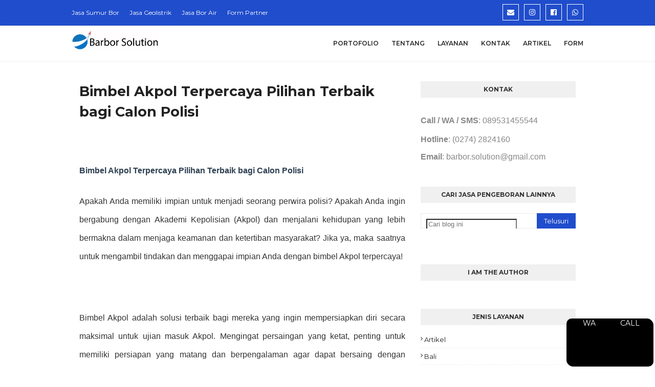

--- FILE ---
content_type: text/html; charset=utf-8
request_url: https://www.google.com/recaptcha/api2/aframe
body_size: 264
content:
<!DOCTYPE HTML><html><head><meta http-equiv="content-type" content="text/html; charset=UTF-8"></head><body><script nonce="icAcrSre-T2_VRyyss16qA">/** Anti-fraud and anti-abuse applications only. See google.com/recaptcha */ try{var clients={'sodar':'https://pagead2.googlesyndication.com/pagead/sodar?'};window.addEventListener("message",function(a){try{if(a.source===window.parent){var b=JSON.parse(a.data);var c=clients[b['id']];if(c){var d=document.createElement('img');d.src=c+b['params']+'&rc='+(localStorage.getItem("rc::a")?sessionStorage.getItem("rc::b"):"");window.document.body.appendChild(d);sessionStorage.setItem("rc::e",parseInt(sessionStorage.getItem("rc::e")||0)+1);localStorage.setItem("rc::h",'1766302022480');}}}catch(b){}});window.parent.postMessage("_grecaptcha_ready", "*");}catch(b){}</script></body></html>

--- FILE ---
content_type: text/javascript; charset=UTF-8
request_url: https://www.jasapengeborantanah.web.id/feeds/posts/default?max-results=3&start-index=3&alt=json-in-script&callback=jQuery112406418885974336959_1766302021138&_=1766302021139
body_size: 6929
content:
// API callback
jQuery112406418885974336959_1766302021138({"version":"1.0","encoding":"UTF-8","feed":{"xmlns":"http://www.w3.org/2005/Atom","xmlns$openSearch":"http://a9.com/-/spec/opensearchrss/1.0/","xmlns$blogger":"http://schemas.google.com/blogger/2008","xmlns$georss":"http://www.georss.org/georss","xmlns$gd":"http://schemas.google.com/g/2005","xmlns$thr":"http://purl.org/syndication/thread/1.0","id":{"$t":"tag:blogger.com,1999:blog-4039462374682299910"},"updated":{"$t":"2024-12-19T10:21:28.321+07:00"},"category":[{"term":"Jawa Tengah"},{"term":"Jawa Timur"},{"term":"Jawa Barat"},{"term":"Jual Rumah"},{"term":"Layanan"},{"term":"Jakarta"},{"term":"Bali"},{"term":"Banten"},{"term":"Yogyakarta"},{"term":"Kalimantan Timur"},{"term":"Papua"},{"term":"Kalimantan Barat"},{"term":"Kalimantan Selatan"},{"term":"Kalimantan Tengah"},{"term":"Kalimantan Utara"},{"term":"Nusa Tenggara Barat"},{"term":"Nusa Tenggara Timur"},{"term":"Sulawesi Selatan"},{"term":"Sulawesi Tenggara"},{"term":"Sulawesi Utara"},{"term":"Sumatera Selatan"},{"term":"Bengkulu"},{"term":"Gorontalo"},{"term":"Jambi"},{"term":"Kepulauan Bangka Belitung"},{"term":"Kepulauan Riau"},{"term":"Lampung"},{"term":"Maluku"},{"term":"Maluku Utara"},{"term":"Nanggroe Aceh Darussalam"},{"term":"Riau"},{"term":"Sulawesi Barat"},{"term":"Sulawesi Tengah"},{"term":"Sumatera Barat"},{"term":"Sumatera Utara"},{"term":"Papua Barat"},{"term":"Artikel"},{"term":"Review"}],"title":{"type":"text","$t":"#1 JASA PENGEBORAN TANAH TERPERCAYA"},"subtitle":{"type":"html","$t":"Melayani jasa pengeboran tanah, jasa sumur bor, jasa bore pile, jasa survey topografi, jasa geolistrik, jasa bikin biopori, jasa geoteknik, sampai konsultan pengeboran tanah"},"link":[{"rel":"http://schemas.google.com/g/2005#feed","type":"application/atom+xml","href":"https:\/\/www.jasapengeborantanah.web.id\/feeds\/posts\/default"},{"rel":"self","type":"application/atom+xml","href":"https:\/\/www.blogger.com\/feeds\/4039462374682299910\/posts\/default?alt=json-in-script\u0026start-index=3\u0026max-results=3"},{"rel":"alternate","type":"text/html","href":"https:\/\/www.jasapengeborantanah.web.id\/"},{"rel":"hub","href":"http://pubsubhubbub.appspot.com/"},{"rel":"previous","type":"application/atom+xml","href":"https:\/\/www.blogger.com\/feeds\/4039462374682299910\/posts\/default?alt=json-in-script\u0026start-index=1\u0026max-results=3"},{"rel":"next","type":"application/atom+xml","href":"https:\/\/www.blogger.com\/feeds\/4039462374682299910\/posts\/default?alt=json-in-script\u0026start-index=6\u0026max-results=3"}],"author":[{"name":{"$t":"Ahmad Najmul"},"uri":{"$t":"http:\/\/www.blogger.com\/profile\/08366479780633541916"},"email":{"$t":"noreply@blogger.com"},"gd$image":{"rel":"http://schemas.google.com/g/2005#thumbnail","width":"32","height":"24","src":"\/\/3.bp.blogspot.com\/-wTetnBe8KRg\/VLpA0Uwl3qI\/AAAAAAAAA6Q\/jFg8v3i4UhY\/s150\/*"}}],"generator":{"version":"7.00","uri":"http://www.blogger.com","$t":"Blogger"},"openSearch$totalResults":{"$t":"869"},"openSearch$startIndex":{"$t":"3"},"openSearch$itemsPerPage":{"$t":"3"},"entry":[{"id":{"$t":"tag:blogger.com,1999:blog-4039462374682299910.post-6853283952890793434"},"published":{"$t":"2023-11-03T15:37:00.008+07:00"},"updated":{"$t":"2023-11-03T15:37:00.125+07:00"},"title":{"type":"text","$t":"Peran Besar Bimbel Akpol dalam Sukses Calon Polisi"},"content":{"type":"html","$t":"\n\u003Cdiv class=\"MsoNormal\" style=\"line-height: 150%; text-align: justify;\"\u003E\u003Ch1 align=\"justify\" style=\"line-height: 150%;\"\u003E\u003Cp align=\"justify\" class=\"MsoNormal\" style=\"line-height: 150%;\"\u003E\u003Cb\u003E\u003Cspan style=\"font-family: Arial; font-size: 12pt; line-height: 150%;\"\u003EPeran Besar Bimbel Akpol dalam Sukses Calon Polisi\u003C\/span\u003E\u003C\/b\u003E\u003Cb\u003E\u003Cspan style=\"font-family: Arial; font-size: 12pt; line-height: 150%;\"\u003E\u003Co:p\u003E\u003C\/o:p\u003E\u003C\/span\u003E\u003C\/b\u003E\u003C\/p\u003E\u003Cp align=\"justify\" class=\"MsoNormal\" style=\"line-height: 150%;\"\u003E\u003Cspan style=\"font-weight: normal;\"\u003E\u003Cspan dir=\"LTR\" style=\"background: rgb(255,255,255); color: #333333; font-family: Arial; font-size: 12.0000pt; line-height: 150%; mso-highlight: rgb(255,255,255); mso-spacerun: 'yes';\"\u003EApakah kamu memiliki impian kuat untuk menjadi polisi? Apakah kamu ingin mengabdikan diri untuk melindungi masyarakat? Jika ya, maka bergabunglah dengan Akpol (Akademi Kepolisian) mungkin menjadi pilihan terbaik untukmu. Namun, persiapan yang matang sangat diperlukan agar sukses dalam menghadapi ujian seleksi Akpol. Nah, di sinilah peran penting bimbingan belajar Akpol atau yang disebut juga bimbel Akpol masuk dalam kehidupanmu.\u003C\/span\u003E\u003Cspan style=\"background: rgb(255,255,255); color: #333333; font-family: Arial; font-size: 12.0000pt; line-height: 150%; mso-highlight: rgb(255,255,255); mso-spacerun: 'yes';\"\u003E\u003Co:p\u003E\u003C\/o:p\u003E\u003C\/span\u003E\u003C\/span\u003E\u003C\/p\u003E\u003Cp align=\"justify\" class=\"MsoNormal\" style=\"line-height: 150%;\"\u003E\u003Cspan style=\"font-family: Arial; font-size: 12pt; font-weight: normal; line-height: 150%;\"\u003E\u0026nbsp;\u003C\/span\u003E\u003C\/p\u003E\u003Cp align=\"justify\" class=\"MsoNormal\" style=\"line-height: 150%;\"\u003E\u003Cspan style=\"font-weight: normal;\"\u003E\u003Cspan dir=\"LTR\" style=\"background: rgb(255,255,255); color: #333333; font-family: Arial; font-size: 12.0000pt; line-height: 150%; mso-highlight: rgb(255,255,255); mso-spacerun: 'yes';\"\u003EBimbel Akpol menjadi pilihan utama calon polisi, dan tidak mengherankan bila banyak orang memilih bimbel Akpol sebagai tempat mereka mempersiapkan diri menjalani ujian seleksi Akpol. Kenapa? Simak ulasannya di bawah ini!\u003C\/span\u003E\u003Cspan style=\"background: rgb(255,255,255); color: #333333; font-family: Arial; font-size: 12.0000pt; line-height: 150%; mso-highlight: rgb(255,255,255); mso-spacerun: 'yes';\"\u003E\u003Co:p\u003E\u003C\/o:p\u003E\u003C\/span\u003E\u003C\/span\u003E\u003C\/p\u003E\u003Cp align=\"justify\" class=\"MsoNormal\" style=\"line-height: 150%;\"\u003E\u003Cspan style=\"font-family: Arial; font-size: 12pt; font-weight: normal; line-height: 150%;\"\u003E\u0026nbsp;\u003C\/span\u003E\u003C\/p\u003E\u003Cp align=\"justify\" class=\"MsoNormal\" style=\"line-height: 150%;\"\u003E\u003Cspan style=\"font-weight: normal;\"\u003E\u003Cspan dir=\"LTR\" style=\"background: rgb(255,255,255); color: #333333; font-family: Arial; font-size: 12.0000pt; line-height: 150%; mso-highlight: rgb(255,255,255); mso-spacerun: 'yes';\"\u003EPertama-tama, bimbel Akpol terbaik menawarkan program paling komprehensif bagi para calon polisi. Mereka mengetahui seluk-beluk tentang materi-materi ujian yang akan dihadapi. Baik itu tes tertulis, tes psikologi, maupun tes fisik, bimbel Akpol akan memberikan panduan yang lengkap dan dapat membantu kamu secara khusus untuk menghadapi setiap tahapan seleksi dengan percaya diri.\u003C\/span\u003E\u003Cspan style=\"background: rgb(255,255,255); color: #333333; font-family: Arial; font-size: 12.0000pt; line-height: 150%; mso-highlight: rgb(255,255,255); mso-spacerun: 'yes';\"\u003E\u003Co:p\u003E\u003C\/o:p\u003E\u003C\/span\u003E\u003C\/span\u003E\u003C\/p\u003E\u003Cp align=\"justify\" class=\"MsoNormal\" style=\"line-height: 150%;\"\u003E\u003Cspan style=\"font-family: Arial; font-size: 12pt; font-weight: normal; line-height: 150%;\"\u003E\u0026nbsp;\u003C\/span\u003E\u003C\/p\u003E\u003Cp align=\"justify\" class=\"MsoNormal\" style=\"line-height: 150%;\"\u003E\u003Cspan style=\"font-weight: normal;\"\u003E\u003Cspan dir=\"LTR\" style=\"background: rgb(255,255,255); color: #333333; font-family: Arial; font-size: 12.0000pt; line-height: 150%; mso-highlight: rgb(255,255,255); mso-spacerun: 'yes';\"\u003EBimbel Akpol terpercaya juga memiliki tutor-tutor yang berpengalaman dan berkualitas. Mereka adalah para ahli dalam bidangnya masing-masing; memiliki pemahaman yang baik tentang materi-materi yang akan diuji dan memiliki keterampilan mengajar yang luar biasa. Dengan bimbel Akpol, kamu akan mendapatkan akses ke pengetahuan dan strategi terbaik untuk sukses menghadapi ujian Akpol.\u003C\/span\u003E\u003Cspan style=\"background: rgb(255,255,255); color: #333333; font-family: Arial; font-size: 12.0000pt; line-height: 150%; mso-highlight: rgb(255,255,255); mso-spacerun: 'yes';\"\u003E\u003Co:p\u003E\u003C\/o:p\u003E\u003C\/span\u003E\u003C\/span\u003E\u003C\/p\u003E\u003Cp align=\"justify\" class=\"MsoNormal\" style=\"line-height: 150%;\"\u003E\u003Cspan style=\"font-family: Arial; font-size: 12pt; font-weight: normal; line-height: 150%;\"\u003E\u0026nbsp;\u003C\/span\u003E\u003C\/p\u003E\u003Cp align=\"justify\" class=\"MsoNormal\" style=\"line-height: 150%;\"\u003E\u003Cspan style=\"font-weight: normal;\"\u003E\u003Cspan dir=\"LTR\" style=\"background: rgb(255,255,255); color: #333333; font-family: Arial; font-size: 12.0000pt; line-height: 150%; mso-highlight: rgb(255,255,255); mso-spacerun: 'yes';\"\u003ESelain itu, bimbel Akpol juga menawarkan berbagai metode pembelajaran yang inovatif. Apakah kamu lebih suka belajar secara tatap muka atau lebih memilih metode online? Tidak masalah! Bimbel Akpol dapat menyesuaikan dengan preferensi belajarmu. Kamu dapat memilih lokasi bimbingan yang nyaman dan sesuai dengan tempat tinggalmu, atau jika kamu memiliki kesibukan lain, kamu juga dapat mengikuti program bimbel Akpol online yang memungkinkanmu belajar kapan saja dan di mana saja.\u003C\/span\u003E\u003Cspan style=\"background: rgb(255,255,255); color: #333333; font-family: Arial; font-size: 12.0000pt; line-height: 150%; mso-highlight: rgb(255,255,255); mso-spacerun: 'yes';\"\u003E\u003Co:p\u003E\u003C\/o:p\u003E\u003C\/span\u003E\u003C\/span\u003E\u003C\/p\u003E\u003Cp align=\"justify\" class=\"MsoNormal\" style=\"line-height: 150%;\"\u003E\u003Cspan style=\"font-family: Arial; font-size: 12pt; font-weight: normal; line-height: 150%;\"\u003E\u0026nbsp;\u003C\/span\u003E\u003C\/p\u003E\u003Cp align=\"justify\" class=\"MsoNormal\" style=\"line-height: 150%;\"\u003E\u003Cspan style=\"font-weight: normal;\"\u003E\u003Cspan dir=\"LTR\" style=\"background: rgb(255,255,255); color: #333333; font-family: Arial; font-size: 12.0000pt; line-height: 150%; mso-highlight: rgb(255,255,255); mso-spacerun: 'yes';\"\u003ENamun, pertanyaan yang sering diajukan adalah mengenai biaya bimbel Akpol. Sebenarnya, biaya bimbel Akpol tidaklah begitu mahal jika dibandingkan dengan manfaat yang akan kamu dapatkan. Biaya tersebut sebanding dengan persiapan yang matang dan peluang yang meningkatkan kesuksesan kamu dalam menghadapi seleksi Akpol. Tetapi, jangan khawatir! Bimbel Akpol biasanya menawarkan berbagai paket pembelajaran dengan harga yang fleksibel, sehingga dapat disesuaikan dengan kondisi keuangan calon polisi.\u003C\/span\u003E\u003Cspan style=\"background: rgb(255,255,255); color: #333333; font-family: Arial; font-size: 12.0000pt; line-height: 150%; mso-highlight: rgb(255,255,255); mso-spacerun: 'yes';\"\u003E\u003Co:p\u003E\u003C\/o:p\u003E\u003C\/span\u003E\u003C\/span\u003E\u003C\/p\u003E\u003Cp align=\"justify\" class=\"MsoNormal\" style=\"line-height: 150%;\"\u003E\u003Cspan style=\"font-family: Arial; font-size: 12pt; font-weight: normal; line-height: 150%;\"\u003E\u0026nbsp;\u003C\/span\u003E\u003C\/p\u003E\u003Cp align=\"justify\" class=\"MsoNormal\" style=\"line-height: 150%;\"\u003E\u003Cspan style=\"font-weight: normal;\"\u003E\u003Cspan dir=\"LTR\" style=\"background: rgb(255,255,255); color: #333333; font-family: Arial; font-size: 12.0000pt; line-height: 150%; mso-highlight: rgb(255,255,255); mso-spacerun: 'yes';\"\u003EJadi, tunggu apa lagi? Bergabunglah dengan bimbel Akpol sekarang juga! Persiapkan dirimu dengan baik dan maksimalkan potensimu untuk mencapai impianmu sebagai polisi yang berdedikasi. Jangan sia-siakan kesempatan langka ini untuk menjadi bagian dari polisi yang luar biasa, yang akan melindungi dan melayani masyarakat dengan setulus hati.\u003C\/span\u003E\u003Cspan style=\"background: rgb(255,255,255); color: #333333; font-family: Arial; font-size: 12.0000pt; line-height: 150%; mso-highlight: rgb(255,255,255); mso-spacerun: 'yes';\"\u003E\u003Co:p\u003E\u003C\/o:p\u003E\u003C\/span\u003E\u003C\/span\u003E\u003C\/p\u003E\u003Cp align=\"justify\" class=\"MsoNormal\" style=\"line-height: 150%;\"\u003E\u003Cspan style=\"font-family: Arial; font-size: 12pt; font-weight: normal; line-height: 150%;\"\u003E\u0026nbsp;\u003C\/span\u003E\u003C\/p\u003E\u003Cp align=\"justify\" class=\"MsoNormal\" style=\"line-height: 150%;\"\u003E\u003Cspan style=\"font-weight: normal;\"\u003E\u003Cspan dir=\"LTR\" style=\"background: rgb(255,255,255); color: #333333; font-family: Arial; font-size: 12.0000pt; line-height: 150%; mso-highlight: rgb(255,255,255); mso-spacerun: 'yes';\"\u003EDalam menghadapi seleksi Akpol, persiapkan dirimu secara matang dan profesional. Bimbel Akpol akan membantu kamu dalam mengeksplorasi kemampuanmu yang terbaik dan memberikan panduan yang tepat guna agar kamu dapat melewati setiap tahapan seleksi dengan sempurna.\u003C\/span\u003E\u003Cspan style=\"background: rgb(255,255,255); color: #333333; font-family: Arial; font-size: 12.0000pt; line-height: 150%; mso-highlight: rgb(255,255,255); mso-spacerun: 'yes';\"\u003E\u003Co:p\u003E\u003C\/o:p\u003E\u003C\/span\u003E\u003C\/span\u003E\u003C\/p\u003E\u003Cp align=\"justify\" class=\"MsoNormal\" style=\"line-height: 150%;\"\u003E\u003Cspan style=\"font-family: Arial; font-size: 12pt; font-weight: normal; line-height: 150%;\"\u003E\u0026nbsp;\u003C\/span\u003E\u003C\/p\u003E\u003Cp align=\"justify\" class=\"MsoNormal\" style=\"line-height: 150%;\"\u003E\u003Cspan style=\"font-weight: normal;\"\u003E\u003Cspan dir=\"LTR\" style=\"background: rgb(255,255,255); color: #333333; font-family: Arial; font-size: 12.0000pt; line-height: 150%; mso-highlight: rgb(255,255,255); mso-spacerun: 'yes';\"\u003EPilihan terbaikmu adalah bergabung dengan bimbel Akpol terbaik dan terpercaya. Nikmati metode pembelajaran yang inovatif, dukungan mentor yang berpengalaman, dan kesempatan untuk meningkatkan pengetahuanmu tentang dunia kepolisian. Jangan biarkan biaya bimbel Akpol menjadi halanganmu, karena masuk ke Akpol adalah investasi masa depanmu yang tak ternilai harganya.\u003C\/span\u003E\u003Cspan style=\"background: rgb(255,255,255); color: #333333; font-family: Arial; font-size: 12.0000pt; line-height: 150%; mso-highlight: rgb(255,255,255); mso-spacerun: 'yes';\"\u003E\u003Co:p\u003E\u003C\/o:p\u003E\u003C\/span\u003E\u003C\/span\u003E\u003C\/p\u003E\u003Cp align=\"justify\" class=\"MsoNormal\" style=\"line-height: 150%;\"\u003E\u003Cspan style=\"font-family: Arial; font-size: 12pt; font-weight: normal; line-height: 150%;\"\u003E\u0026nbsp;\u003C\/span\u003E\u003C\/p\u003E\u003Cp align=\"justify\" class=\"MsoNormal\" style=\"line-height: 150%;\"\u003E\u003Cspan style=\"font-weight: normal;\"\u003E\u003Cspan dir=\"LTR\" style=\"background: rgb(255,255,255); color: #333333; font-family: Arial; font-size: 12.0000pt; line-height: 150%; mso-highlight: rgb(255,255,255); mso-spacerun: 'yes';\"\u003ETetap semangat dan tekun dalam persiapanmu. Bergabunglah dengan bimbel Akpol dan wujudkanlah impianmu menjadi seorang polisi yang dihormati dan meraih kesuksesan dalam kariermu! Sukses selalu!\u003C\/span\u003E\u003Cspan style=\"background: rgb(255,255,255); color: #333333; font-family: Arial; font-size: 12.0000pt; line-height: 150%; mso-highlight: rgb(255,255,255); mso-spacerun: 'yes';\"\u003E\u003Co:p\u003E\u003C\/o:p\u003E\u003C\/span\u003E\u003C\/span\u003E\u003C\/p\u003E\u003Cp align=\"justify\" class=\"MsoNormal\" style=\"line-height: 150%;\"\u003E\u003Cspan style=\"font-family: Arial; font-size: 12pt; font-weight: normal; line-height: 150%;\"\u003E\u0026nbsp;\u003C\/span\u003E\u003C\/p\u003E\u003Cp align=\"justify\" class=\"MsoNormal\" style=\"line-height: 150%;\"\u003E\u003Cspan style=\"font-family: Arial; font-size: 12pt; font-weight: normal; line-height: 150%;\"\u003E\u0026nbsp;\u003C\/span\u003E\u003C\/p\u003E\u003C\/h1\u003E\u003C\/div\u003E"},"link":[{"rel":"edit","type":"application/atom+xml","href":"https:\/\/www.blogger.com\/feeds\/4039462374682299910\/posts\/default\/6853283952890793434"},{"rel":"self","type":"application/atom+xml","href":"https:\/\/www.blogger.com\/feeds\/4039462374682299910\/posts\/default\/6853283952890793434"},{"rel":"alternate","type":"text/html","href":"https:\/\/www.jasapengeborantanah.web.id\/2023\/11\/peran-besar-bimbel-akpol-dalam-sukses.html","title":"Peran Besar Bimbel Akpol dalam Sukses Calon Polisi"}],"author":[{"name":{"$t":"SEO MABOOR"},"uri":{"$t":"http:\/\/www.blogger.com\/profile\/00652687742255985091"},"email":{"$t":"noreply@blogger.com"},"gd$image":{"rel":"http://schemas.google.com/g/2005#thumbnail","width":"16","height":"16","src":"https:\/\/img1.blogblog.com\/img\/b16-rounded.gif"}}]},{"id":{"$t":"tag:blogger.com,1999:blog-4039462374682299910.post-3819094737680182518"},"published":{"$t":"2023-11-03T15:36:00.008+07:00"},"updated":{"$t":"2023-11-03T15:36:00.348+07:00"},"title":{"type":"text","$t":"Bimbel Akpol Terpercaya Pilihan Terbaik bagi Calon Polisi"},"content":{"type":"html","$t":"\n\u003Cdiv class=\"MsoNormal\" style=\"line-height: 150%; text-align: justify;\"\u003E\u003Ch1 align=\"justify\" style=\"line-height: 150%;\"\u003E\u003Cp align=\"justify\" class=\"MsoNormal\" style=\"line-height: 150%;\"\u003E\u003Cb\u003E\u003Cspan style=\"font-family: Arial; font-size: 12pt; line-height: 150%;\"\u003EBimbel Akpol Terpercay\u003C\/span\u003E\u003C\/b\u003E\u003Cb\u003E\u003Cspan style=\"font-family: Arial; font-size: 12pt; line-height: 150%;\"\u003Ea\u003C\/span\u003E\u003C\/b\u003E\u003Cb\u003E\u003Cspan style=\"font-family: Arial; font-size: 12pt; line-height: 150%;\"\u003E\u0026nbsp;Pilihan Terbaik bagi Calon Polisi\u003C\/span\u003E\u003C\/b\u003E\u003Cb\u003E\u003Cspan style=\"font-family: Arial; font-size: 12pt; line-height: 150%;\"\u003E\u003Co:p\u003E\u003C\/o:p\u003E\u003C\/span\u003E\u003C\/b\u003E\u003C\/p\u003E\u003Cp align=\"justify\" class=\"MsoNormal\" style=\"line-height: 150%;\"\u003E\u003Cspan style=\"font-weight: normal;\"\u003E\u003Cspan dir=\"LTR\" style=\"background: rgb(255,255,255); color: #333333; font-family: Arial; font-size: 12.0000pt; line-height: 150%; mso-highlight: rgb(255,255,255); mso-spacerun: 'yes';\"\u003EApakah Anda memiliki impian untuk menjadi seorang perwira polisi? Apakah Anda ingin bergabung dengan Akademi Kepolisian (Akpol) dan menjalani kehidupan yang lebih bermakna dalam menjaga keamanan dan ketertiban masyarakat? Jika ya, maka saatnya untuk mengambil tindakan dan menggapai impian Anda dengan bimbel Akpol terpercaya!\u003C\/span\u003E\u003Cspan style=\"background: rgb(255,255,255); color: #333333; font-family: Arial; font-size: 12.0000pt; line-height: 150%; mso-highlight: rgb(255,255,255); mso-spacerun: 'yes';\"\u003E\u003Co:p\u003E\u003C\/o:p\u003E\u003C\/span\u003E\u003C\/span\u003E\u003C\/p\u003E\u003Cp align=\"justify\" class=\"MsoNormal\" style=\"line-height: 150%;\"\u003E\u003Cspan style=\"font-family: Arial; font-size: 12pt; font-weight: normal; line-height: 150%;\"\u003E\u0026nbsp;\u003C\/span\u003E\u003C\/p\u003E\u003Cp align=\"justify\" class=\"MsoNormal\" style=\"line-height: 150%;\"\u003E\u003Cspan style=\"font-weight: normal;\"\u003E\u003Cspan dir=\"LTR\" style=\"background: rgb(255,255,255); color: #333333; font-family: Arial; font-size: 12.0000pt; line-height: 150%; mso-highlight: rgb(255,255,255); mso-spacerun: 'yes';\"\u003EBimbel Akpol adalah solusi terbaik bagi mereka yang ingin mempersiapkan diri secara maksimal untuk ujian masuk Akpol. Mengingat persaingan yang ketat, penting untuk memiliki persiapan yang matang dan berpengalaman agar dapat bersaing dengan pelamar lainnya. Dalam hal ini, bimbel Akpol terbaik akan menjadi mitra terpercaya yang akan membantu Anda mencapai impian Anda.\u003C\/span\u003E\u003Cspan style=\"background: rgb(255,255,255); color: #333333; font-family: Arial; font-size: 12.0000pt; line-height: 150%; mso-highlight: rgb(255,255,255); mso-spacerun: 'yes';\"\u003E\u003Co:p\u003E\u003C\/o:p\u003E\u003C\/span\u003E\u003C\/span\u003E\u003C\/p\u003E\u003Cp align=\"justify\" class=\"MsoNormal\" style=\"line-height: 150%;\"\u003E\u003Cspan style=\"font-family: Arial; font-size: 12pt; font-weight: normal; line-height: 150%;\"\u003E\u0026nbsp;\u003C\/span\u003E\u003C\/p\u003E\u003Cp align=\"justify\" class=\"MsoNormal\" style=\"line-height: 150%;\"\u003E\u003Cspan style=\"font-weight: normal;\"\u003E\u003Cspan dir=\"LTR\" style=\"background: rgb(255,255,255); color: #333333; font-family: Arial; font-size: 12.0000pt; line-height: 150%; mso-highlight: rgb(255,255,255); mso-spacerun: 'yes';\"\u003ESaat memilih bimbel Akpol, pastikan untuk memilih lembaga yang telah terbukti memiliki reputasi yang baik dan memiliki tenaga pengajar yang berkualitas. Bimbel Akpol terpercaya akan menyediakan program latihan yang komprehensif dan terstruktur guna membantu Anda memahami materi yang akan diujikan serta meningkatkan kemampuan Anda dalam menjawab soal-soal ujian.\u003C\/span\u003E\u003Cspan style=\"background: rgb(255,255,255); color: #333333; font-family: Arial; font-size: 12.0000pt; line-height: 150%; mso-highlight: rgb(255,255,255); mso-spacerun: 'yes';\"\u003E\u003Co:p\u003E\u003C\/o:p\u003E\u003C\/span\u003E\u003C\/span\u003E\u003C\/p\u003E\u003Cp align=\"justify\" class=\"MsoNormal\" style=\"line-height: 150%;\"\u003E\u003Cspan style=\"font-family: Arial; font-size: 12pt; font-weight: normal; line-height: 150%;\"\u003E\u0026nbsp;\u003C\/span\u003E\u003C\/p\u003E\u003Cp align=\"justify\" class=\"MsoNormal\" style=\"line-height: 150%;\"\u003E\u003Cspan style=\"font-weight: normal;\"\u003E\u003Cspan dir=\"LTR\" style=\"background: rgb(255,255,255); color: #333333; font-family: Arial; font-size: 12.0000pt; line-height: 150%; mso-highlight: rgb(255,255,255); mso-spacerun: 'yes';\"\u003ESalah satu keunggulan bimbel Akpol terpercaya adalah adanya program belajar online. Dalam era digital seperti sekarang, pembelajaran online telah menjadi pilihan yang sangat populer. Dengan bimbel Akpol online, Anda dapat belajar kapan saja dan di mana saja sesuai dengan jadwal yang fleksibel. Ini sangat menguntungkan bagi mereka yang memiliki kesibukan atau keterbatasan waktu.\u003C\/span\u003E\u003Cspan style=\"background: rgb(255,255,255); color: #333333; font-family: Arial; font-size: 12.0000pt; line-height: 150%; mso-highlight: rgb(255,255,255); mso-spacerun: 'yes';\"\u003E\u003Co:p\u003E\u003C\/o:p\u003E\u003C\/span\u003E\u003C\/span\u003E\u003C\/p\u003E\u003Cp align=\"justify\" class=\"MsoNormal\" style=\"line-height: 150%;\"\u003E\u003Cspan style=\"font-family: Arial; font-size: 12pt; font-weight: normal; line-height: 150%;\"\u003E\u0026nbsp;\u003C\/span\u003E\u003C\/p\u003E\u003Cp align=\"justify\" class=\"MsoNormal\" style=\"line-height: 150%;\"\u003E\u003Cspan style=\"font-weight: normal;\"\u003E\u003Cspan dir=\"LTR\" style=\"background: rgb(255,255,255); color: #333333; font-family: Arial; font-size: 12.0000pt; line-height: 150%; mso-highlight: rgb(255,255,255); mso-spacerun: 'yes';\"\u003ETidak hanya itu, bimbel Akpol terpercaya juga akan memberikan Anda akses ke berbagai bank soal dan materi pembelajaran yang ter-update. Bank soal yang berkualitas adalah kunci untuk mempersiapkan diri dengan baik dan familiar dengan jenis dan pola pertanyaan yang sering muncul dalam ujian masuk Akpol. Selain itu, materi pembelajaran yang terstruktur dan terarah akan membantu Anda mempelajari materi dengan maksimal.\u003C\/span\u003E\u003Cspan style=\"background: rgb(255,255,255); color: #333333; font-family: Arial; font-size: 12.0000pt; line-height: 150%; mso-highlight: rgb(255,255,255); mso-spacerun: 'yes';\"\u003E\u003Co:p\u003E\u003C\/o:p\u003E\u003C\/span\u003E\u003C\/span\u003E\u003C\/p\u003E\u003Cp align=\"justify\" class=\"MsoNormal\" style=\"line-height: 150%;\"\u003E\u003Cspan style=\"font-family: Arial; font-size: 12pt; font-weight: normal; line-height: 150%;\"\u003E\u0026nbsp;\u003C\/span\u003E\u003C\/p\u003E\u003Cp align=\"justify\" class=\"MsoNormal\" style=\"line-height: 150%;\"\u003E\u003Cspan style=\"font-weight: normal;\"\u003E\u003Cspan dir=\"LTR\" style=\"background: rgb(255,255,255); color: #333333; font-family: Arial; font-size: 12.0000pt; line-height: 150%; mso-highlight: rgb(255,255,255); mso-spacerun: 'yes';\"\u003ENah, mungkin salah satu pertanyaan yang sering muncul adalah berapa biaya atau harga bimbel Akpol? Biaya bimbel Akpol terbaik mungkin akan menjadi investasi bagi masa depan Anda. Namun, jangan sampai biaya menjadi penghalang bagi Anda untuk menggapai impian. Pilihlah bimbel Akpol terpercaya yang menawarkan tarif yang sesuai dengan kebutuhan dan kemampuan Anda.\u003C\/span\u003E\u003Cspan style=\"background: rgb(255,255,255); color: #333333; font-family: Arial; font-size: 12.0000pt; line-height: 150%; mso-highlight: rgb(255,255,255); mso-spacerun: 'yes';\"\u003E\u003Co:p\u003E\u003C\/o:p\u003E\u003C\/span\u003E\u003C\/span\u003E\u003C\/p\u003E\u003Cp align=\"justify\" class=\"MsoNormal\" style=\"line-height: 150%;\"\u003E\u003Cspan style=\"font-family: Arial; font-size: 12pt; font-weight: normal; line-height: 150%;\"\u003E\u0026nbsp;\u003C\/span\u003E\u003C\/p\u003E\u003Cp align=\"justify\" class=\"MsoNormal\" style=\"line-height: 150%;\"\u003E\u003Cspan style=\"font-weight: normal;\"\u003E\u003Cspan dir=\"LTR\" style=\"background: rgb(255,255,255); color: #333333; font-family: Arial; font-size: 12.0000pt; line-height: 150%; mso-highlight: rgb(255,255,255); mso-spacerun: 'yes';\"\u003EKeuntungan lainnya dari bimbel Akpol terpercaya adalah penekanan pada tes potensi akademik dan fisik yang menjadi bagian dari seleksi calon perwira polisi. Dalam program latihan bimbel Akpol, Anda akan mendapatkan mentor atau instruktur yang berpengalaman dan akan membimbing Anda dalam mempersiapkan diri untuk menghadapi tes-tes tersebut. Mereka akan memberikan tips dan strategi yang efektif untuk meningkatkan potensi Anda dalam menghadapi setiap tes.\u003C\/span\u003E\u003Cspan style=\"background: rgb(255,255,255); color: #333333; font-family: Arial; font-size: 12.0000pt; line-height: 150%; mso-highlight: rgb(255,255,255); mso-spacerun: 'yes';\"\u003E\u003Co:p\u003E\u003C\/o:p\u003E\u003C\/span\u003E\u003C\/span\u003E\u003C\/p\u003E\u003Cp align=\"justify\" class=\"MsoNormal\" style=\"line-height: 150%;\"\u003E\u003Cspan style=\"font-family: Arial; font-size: 12pt; font-weight: normal; line-height: 150%;\"\u003E\u0026nbsp;\u003C\/span\u003E\u003C\/p\u003E\u003Cp align=\"justify\" class=\"MsoNormal\" style=\"line-height: 150%;\"\u003E\u003Cspan style=\"font-weight: normal;\"\u003E\u003Cspan dir=\"LTR\" style=\"background: rgb(255,255,255); color: #333333; font-family: Arial; font-size: 12.0000pt; line-height: 150%; mso-highlight: rgb(255,255,255); mso-spacerun: 'yes';\"\u003ETidak hanya itu, bimbel Akpol terpercaya juga akan memberikan Anda simulasi tes untuk memberikan pengalaman ujian yang realistis. Dengan simulasi, Anda dapat menguji kemampuan dan kecepatan Anda dalam menjawab soal-soal dengan waktu terbatas. Ini akan membantu mempersiapkan Anda secara psikologis dan meningkatkan kesiapan Anda dalam menghadapi situasi ujian sesungguhnya.\u003C\/span\u003E\u003Cspan style=\"background: rgb(255,255,255); color: #333333; font-family: Arial; font-size: 12.0000pt; line-height: 150%; mso-highlight: rgb(255,255,255); mso-spacerun: 'yes';\"\u003E\u003Co:p\u003E\u003C\/o:p\u003E\u003C\/span\u003E\u003C\/span\u003E\u003C\/p\u003E\u003Cp align=\"justify\" class=\"MsoNormal\" style=\"line-height: 150%;\"\u003E\u003Cspan style=\"font-family: Arial; font-size: 12pt; font-weight: normal; line-height: 150%;\"\u003E\u0026nbsp;\u003C\/span\u003E\u003C\/p\u003E\u003Cp align=\"justify\" class=\"MsoNormal\" style=\"line-height: 150%;\"\u003E\u003Cspan style=\"font-weight: normal;\"\u003E\u003Cspan dir=\"LTR\" style=\"background: rgb(255,255,255); color: #333333; font-family: Arial; font-size: 12.0000pt; line-height: 150%; mso-highlight: rgb(255,255,255); mso-spacerun: 'yes';\"\u003EDalam menggapai impian Anda untuk menjadi seorang perwira polisi yang berdedikasi, penting untuk memiliki persiapan yang matang dan bimbel Akpol terpercaya akan menjadi mitra yang tepat dalam perjalanan Anda. Dapatkan program belajar yang berkualitas, mentor yang kompeten, serta akses mudah melalui bimbel Akpol online. Jangan biarkan biaya atau harga menjadi penghalang, karena investasi ini akan membawa Anda menuju masa depan yang cerah di Akademi Kepolisian (Akpol) Indonesia.\u003C\/span\u003E\u003Cspan style=\"background: rgb(255,255,255); color: #333333; font-family: Arial; font-size: 12.0000pt; line-height: 150%; mso-highlight: rgb(255,255,255); mso-spacerun: 'yes';\"\u003E\u003Co:p\u003E\u003C\/o:p\u003E\u003C\/span\u003E\u003C\/span\u003E\u003C\/p\u003E\u003Cp align=\"justify\" class=\"MsoNormal\" style=\"line-height: 150%;\"\u003E\u003Cspan style=\"font-family: Arial; font-size: 12pt; font-weight: normal; line-height: 150%;\"\u003E\u0026nbsp;\u003C\/span\u003E\u003C\/p\u003E\u003C\/h1\u003E\u003C\/div\u003E"},"link":[{"rel":"edit","type":"application/atom+xml","href":"https:\/\/www.blogger.com\/feeds\/4039462374682299910\/posts\/default\/3819094737680182518"},{"rel":"self","type":"application/atom+xml","href":"https:\/\/www.blogger.com\/feeds\/4039462374682299910\/posts\/default\/3819094737680182518"},{"rel":"alternate","type":"text/html","href":"https:\/\/www.jasapengeborantanah.web.id\/2023\/11\/bimbel-akpol-terpercaya-pilihan-terbaik.html","title":"Bimbel Akpol Terpercaya Pilihan Terbaik bagi Calon Polisi"}],"author":[{"name":{"$t":"SEO MABOOR"},"uri":{"$t":"http:\/\/www.blogger.com\/profile\/00652687742255985091"},"email":{"$t":"noreply@blogger.com"},"gd$image":{"rel":"http://schemas.google.com/g/2005#thumbnail","width":"16","height":"16","src":"https:\/\/img1.blogblog.com\/img\/b16-rounded.gif"}}]},{"id":{"$t":"tag:blogger.com,1999:blog-4039462374682299910.post-3417753438705789398"},"published":{"$t":"2023-10-03T11:25:00.001+07:00"},"updated":{"$t":"2023-10-03T11:25:00.141+07:00"},"title":{"type":"text","$t":"Bimbel CPNS Gratis: Kesempatan Emas bagi Calon Pegawai Negeri Sipil Berprestasi"},"content":{"type":"html","$t":"\u003Cspan id=\"docs-internal-guid-25810761-7fff-9bc4-0a26-4097a542a194\"\u003E\u003Cp dir=\"ltr\" style=\"line-height: 1.38; margin-bottom: 0pt; margin-top: 0pt; text-align: justify;\"\u003E\u003Cspan style=\"font-family: Arial, sans-serif; font-size: 11pt; font-variant-alternates: normal; font-variant-east-asian: normal; font-variant-numeric: normal; vertical-align: baseline; white-space-collapse: preserve;\"\u003ESelamat datang di website \u003C\/span\u003E\u003Ca href=\"http:\/\/jasapengeborantanah.web.id\" style=\"text-decoration-line: none;\"\u003E\u003Cspan style=\"color: #1155cc; font-family: Arial, sans-serif; font-size: 10pt; font-variant-alternates: normal; font-variant-east-asian: normal; font-variant-numeric: normal; text-decoration-line: underline; text-decoration-skip-ink: none; vertical-align: baseline; white-space-collapse: preserve;\"\u003EJasapengeborantanah.web.id\u003C\/span\u003E\u003C\/a\u003E\u003Cspan style=\"font-family: Arial, sans-serif; font-size: 11pt; font-variant-alternates: normal; font-variant-east-asian: normal; font-variant-numeric: normal; vertical-align: baseline; white-space-collapse: preserve;\"\u003E terpercaya untuk mengatasi masalah bimbingan belajar Anda. Apakah anda bertanya-tanya bagaimana masalah anda bisa diatasi? Apakah anda bertanya-tanya bagaimana mencari solusi yang tepat untuk Anda?\u0026nbsp;\u003C\/span\u003E\u003C\/p\u003E\u003Cbr \/\u003E\u003Cp dir=\"ltr\" style=\"line-height: 1.38; margin-bottom: 0pt; margin-top: 0pt; text-align: justify;\"\u003E\u003Cspan style=\"font-family: Arial, sans-serif; font-size: 11pt; font-variant-alternates: normal; font-variant-east-asian: normal; font-variant-numeric: normal; vertical-align: baseline; white-space-collapse: preserve;\"\u003EPada artikel sebelumnya, kami telah memberikan informasi tentang \u003Ca href=\"https:\/\/panara.id\/blog\/bimbel-cpns\/\"\u003EBimbel CPNS\u003C\/a\u003E. Untuk kali ini, dengan gembira kami akan menyajikan informasi terbaru mengenai \u003C\/span\u003E\u003Cspan style=\"font-family: Arial, sans-serif; font-size: 11pt; font-style: italic; font-variant-alternates: normal; font-variant-east-asian: normal; font-variant-numeric: normal; vertical-align: baseline; white-space-collapse: preserve;\"\u003EBimbel CPNS Gratis: Kesempatan Emas bagi Calon Pegawai Negeri Sipil Berprestasi\u003C\/span\u003E\u003Cspan style=\"font-family: Arial, sans-serif; font-size: 11pt; font-variant-alternates: normal; font-variant-east-asian: normal; font-variant-numeric: normal; vertical-align: baseline; white-space-collapse: preserve;\"\u003E yang tentunya telah dinantikan oleh Anda.\u003C\/span\u003E\u003C\/p\u003E\u003Cbr \/\u003E\u003Cp dir=\"ltr\" style=\"line-height: 1.38; margin-bottom: 0pt; margin-top: 0pt; text-align: justify;\"\u003E\u003Cspan style=\"font-family: Arial, sans-serif; font-size: 11pt; font-variant-alternates: normal; font-variant-east-asian: normal; font-variant-numeric: normal; vertical-align: baseline; white-space-collapse: preserve;\"\u003EMenjadi seorang Pegawai Negeri Sipil (PNS) adalah impian banyak individu yang ingin berkarir di sektor pemerintahan. Namun, mengikuti seleksi Calon Pegawai Negeri Sipil (CPNS) bukanlah hal yang mudah. Persaingan yang ketat dan kompleksitas materi ujian menuntut persiapan yang matang dan terarah. Bimbingan Belajar Calon Pegawai Negeri Sipil (Bimbel CPNS) hadir sebagai solusi untuk membantu para calon pegawai dalam mempersiapkan diri menghadapi seleksi. Dan kabar baiknya, saat ini ada banyak bimbel CPNS yang menyediakan program gratis bagi calon pegawai berprestasi, memberikan kesempatan emas bagi mereka yang memiliki kualitas akademik dan potensi yang tinggi.\u003C\/span\u003E\u003C\/p\u003E\u003Cbr \/\u003E\u003Ch3 dir=\"ltr\" style=\"line-height: 1.38; margin-bottom: 4pt; margin-top: 16pt; text-align: justify;\"\u003E\u003Cspan style=\"font-family: Arial, sans-serif; font-size: 14pt; font-variant-alternates: normal; font-variant-east-asian: normal; font-variant-numeric: normal; vertical-align: baseline; white-space-collapse: preserve;\"\u003EMembuka Peluang bagi Semua Kalangan\u003C\/span\u003E\u003C\/h3\u003E\u003Cp dir=\"ltr\" style=\"line-height: 1.38; margin-bottom: 0pt; margin-top: 0pt; text-align: justify;\"\u003E\u003Cspan style=\"font-family: Arial, sans-serif; font-size: 11pt; font-variant-alternates: normal; font-variant-east-asian: normal; font-variant-numeric: normal; vertical-align: baseline; white-space-collapse: preserve;\"\u003EProgram Bimbel CPNS gratis membuka peluang bagi semua kalangan untuk mendapatkan persiapan yang optimal dalam menghadapi seleksi CPNS. Bagi calon pegawai dengan keterbatasan finansial, program gratis ini merupakan kesempatan emas untuk memperoleh bimbingan belajar berkualitas tanpa harus memikirkan biaya yang besar.\u003C\/span\u003E\u003C\/p\u003E\u003Cbr \/\u003E\u003Cp dir=\"ltr\" style=\"line-height: 1.38; margin-bottom: 0pt; margin-top: 0pt; text-align: justify;\"\u003E\u003Cspan style=\"font-family: Arial, sans-serif; font-size: 11pt; font-variant-alternates: normal; font-variant-east-asian: normal; font-variant-numeric: normal; vertical-align: baseline; white-space-collapse: preserve;\"\u003EDengan adanya program Bimbel CPNS gratis, tidak ada lagi hambatan finansial yang menghalangi para calon pegawai berprestasi untuk mempersiapkan diri secara maksimal. Mereka dapat mengikuti program bimbel dengan kualitas yang sama dengan peserta lainnya, sehingga kesempatan untuk meraih kesuksesan dalam seleksi CPNS menjadi lebih adil dan setara.\u003C\/span\u003E\u003C\/p\u003E\u003Cbr \/\u003E\u003Ch3 dir=\"ltr\" style=\"line-height: 1.38; margin-bottom: 4pt; margin-top: 16pt; text-align: justify;\"\u003E\u003Cspan style=\"font-family: Arial, sans-serif; font-size: 14pt; font-variant-alternates: normal; font-variant-east-asian: normal; font-variant-numeric: normal; vertical-align: baseline; white-space-collapse: preserve;\"\u003EFokus pada Peningkatan Prestasi Akademik\u003C\/span\u003E\u003C\/h3\u003E\u003Cp dir=\"ltr\" style=\"line-height: 1.38; margin-bottom: 0pt; margin-top: 0pt; text-align: justify;\"\u003E\u003Cspan style=\"font-family: Arial, sans-serif; font-size: 11pt; font-variant-alternates: normal; font-variant-east-asian: normal; font-variant-numeric: normal; vertical-align: baseline; white-space-collapse: preserve;\"\u003EProgram Bimbel CPNS gratis biasanya memiliki fokus yang kuat pada peningkatan prestasi akademik para calon pegawai. Materi pelajaran yang diuji dalam seleksi CPNS mencakup berbagai disiplin ilmu, seperti bahasa Indonesia, bahasa Inggris, matematika, logika, pengetahuan umum, dan bidang studi lainnya sesuai dengan jabatan yang dilamar.\u003C\/span\u003E\u003C\/p\u003E\u003Cbr \/\u003E\u003Cp dir=\"ltr\" style=\"line-height: 1.38; margin-bottom: 0pt; margin-top: 0pt; text-align: justify;\"\u003E\u003Cspan style=\"font-family: Arial, sans-serif; font-size: 11pt; font-variant-alternates: normal; font-variant-east-asian: normal; font-variant-numeric: normal; vertical-align: baseline; white-space-collapse: preserve;\"\u003EBimbel CPNS gratis memberikan pengajaran yang komprehensif dan mendalam mengenai materi-materi tersebut. Para peserta didik akan dibimbing oleh pengajar yang berkualitas dan berpengalaman dalam memahami setiap aspek materi dengan baik. Melalui pengajaran yang intensif dan latihan soal yang terarah, para calon pegawai dapat meningkatkan pemahaman dan penguasaan mereka atas materi yang diuji dalam seleksi CPNS.\u003C\/span\u003E\u003C\/p\u003E\u003Cbr \/\u003E\u003Ch3 dir=\"ltr\" style=\"line-height: 1.38; margin-bottom: 4pt; margin-top: 16pt; text-align: justify;\"\u003E\u003Cspan style=\"font-family: Arial, sans-serif; font-size: 14pt; font-variant-alternates: normal; font-variant-east-asian: normal; font-variant-numeric: normal; vertical-align: baseline; white-space-collapse: preserve;\"\u003EPengembangan Keterampilan Soft Skill\u003C\/span\u003E\u003C\/h3\u003E\u003Cp dir=\"ltr\" style=\"line-height: 1.38; margin-bottom: 0pt; margin-top: 0pt; text-align: justify;\"\u003E\u003Cspan style=\"font-family: Arial, sans-serif; font-size: 11pt; font-variant-alternates: normal; font-variant-east-asian: normal; font-variant-numeric: normal; vertical-align: baseline; white-space-collapse: preserve;\"\u003ESelain fokus pada prestasi akademik, Bimbel CPNS gratis juga menyediakan pengembangan keterampilan soft skill bagi para calon pegawai. Keterampilan seperti komunikasi, kepemimpinan, kemampuan bekerja dalam tim, etika profesional, dan problem-solving adalah beberapa contoh keterampilan yang penting dalam karir di pemerintahan.\u003C\/span\u003E\u003C\/p\u003E\u003Cbr \/\u003E\u003Cp dir=\"ltr\" style=\"line-height: 1.38; margin-bottom: 0pt; margin-top: 0pt; text-align: justify;\"\u003E\u003Cspan style=\"font-family: Arial, sans-serif; font-size: 11pt; font-variant-alternates: normal; font-variant-east-asian: normal; font-variant-numeric: normal; vertical-align: baseline; white-space-collapse: preserve;\"\u003EPengembangan keterampilan soft skill ini membantu para calon pegawai menjadi pribadi yang berkualitas dan profesional dalam melaksanakan tugas-tugas mereka di pemerintahan. Selain itu, keterampilan ini juga penting dalam menghadapi tahap seleksi lainnya, seperti tes wawancara dan assessment center.\u003C\/span\u003E\u003C\/p\u003E\u003Cbr \/\u003E\u003Ch3 dir=\"ltr\" style=\"line-height: 1.38; margin-bottom: 4pt; margin-top: 16pt; text-align: justify;\"\u003E\u003Cspan style=\"font-family: Arial, sans-serif; font-size: 14pt; font-variant-alternates: normal; font-variant-east-asian: normal; font-variant-numeric: normal; vertical-align: baseline; white-space-collapse: preserve;\"\u003EPembinaan Diri dan Motivasi\u003C\/span\u003E\u003C\/h3\u003E\u003Cp dir=\"ltr\" style=\"line-height: 1.38; margin-bottom: 0pt; margin-top: 0pt; text-align: justify;\"\u003E\u003Cspan style=\"font-family: Arial, sans-serif; font-size: 11pt; font-variant-alternates: normal; font-variant-east-asian: normal; font-variant-numeric: normal; vertical-align: baseline; white-space-collapse: preserve;\"\u003EPersiapan seleksi CPNS memerlukan komitmen dan motivasi yang tinggi. Bimbel CPNS gratis berperan dalam memberikan pembinaan diri dan motivasi kepada para calon pegawai. Pembinaan ini mencakup pengembangan kepribadian, pola pikir positif, dan kemampuan mengatasi tantangan.\u003C\/span\u003E\u003C\/p\u003E\u003Cbr \/\u003E\u003Cp dir=\"ltr\" style=\"line-height: 1.38; margin-bottom: 0pt; margin-top: 0pt; text-align: justify;\"\u003E\u003Cspan style=\"font-family: Arial, sans-serif; font-size: 11pt; font-variant-alternates: normal; font-variant-east-asian: normal; font-variant-numeric: normal; vertical-align: baseline; white-space-collapse: preserve;\"\u003EPara pengajar di Bimbel CPNS gratis akan memberikan dukungan dan semangat kepada para calon pegawai untuk tetap berfokus dan konsisten dalam proses belajar. Dukungan ini membantu para calon pegawai untuk mengatasi rasa cemas dan stres yang mungkin muncul dalam persiapan seleksi.\u003C\/span\u003E\u003C\/p\u003E\u003Cbr \/\u003E\u003Ch3 dir=\"ltr\" style=\"line-height: 1.38; margin-bottom: 4pt; margin-top: 16pt; text-align: justify;\"\u003E\u003Cspan style=\"font-family: Arial, sans-serif; font-size: 14pt; font-variant-alternates: normal; font-variant-east-asian: normal; font-variant-numeric: normal; vertical-align: baseline; white-space-collapse: preserve;\"\u003ESimulasi dan Latihan Ujian\u003C\/span\u003E\u003C\/h3\u003E\u003Cp dir=\"ltr\" style=\"line-height: 1.38; margin-bottom: 0pt; margin-top: 0pt; text-align: justify;\"\u003E\u003Cspan style=\"font-family: Arial, sans-serif; font-size: 11pt; font-variant-alternates: normal; font-variant-east-asian: normal; font-variant-numeric: normal; vertical-align: baseline; white-space-collapse: preserve;\"\u003EBimbel CPNS gratis juga menyediakan simulasi dan latihan ujian yang mirip dengan ujian sebenarnya. Melalui latihan ini, para calon pegawai dapat mengukur kemampuan dan tingkat persiapan mereka. Hasil dari simulasi dan latihan ujian ini akan memberikan umpan balik yang berharga bagi para calon pegawai untuk memperbaiki kelemahan mereka dan meningkatkan performa mereka dalam ujian sebenarnya.\u003C\/span\u003E\u003C\/p\u003E\u003Cbr \/\u003E\u003Ch3 dir=\"ltr\" style=\"line-height: 1.38; margin-bottom: 4pt; margin-top: 16pt; text-align: justify;\"\u003E\u003Cspan style=\"font-family: Arial, sans-serif; font-size: 14pt; font-variant-alternates: normal; font-variant-east-asian: normal; font-variant-numeric: normal; vertical-align: baseline; white-space-collapse: preserve;\"\u003EDukungan dan Lingkungan Belajar yang Suportif\u003C\/span\u003E\u003C\/h3\u003E\u003Cp dir=\"ltr\" style=\"line-height: 1.38; margin-bottom: 0pt; margin-top: 0pt; text-align: justify;\"\u003E\u003Cspan style=\"font-family: Arial, sans-serif; font-size: 11pt; font-variant-alternates: normal; font-variant-east-asian: normal; font-variant-numeric: normal; vertical-align: baseline; white-space-collapse: preserve;\"\u003EProgram Bimbel CPNS gratis juga menyediakan dukungan dan lingkungan belajar yang suportif bagi para calon pegawai. Para peserta didik dapat belajar dalam kelompok, bertukar informasi, dan saling membantu dalam menghadapi tantangan belajar. Lingkungan belajar yang supportive ini dapat meningkatkan motivasi dan semangat para calon pegawai dalam proses persiapan.\u003C\/span\u003E\u003C\/p\u003E\u003Cbr \/\u003E\u003Ch3 dir=\"ltr\" style=\"line-height: 1.38; margin-bottom: 4pt; margin-top: 16pt; text-align: justify;\"\u003E\u003Cspan style=\"font-family: Arial, sans-serif; font-size: 14pt; font-variant-alternates: normal; font-variant-east-asian: normal; font-variant-numeric: normal; vertical-align: baseline; white-space-collapse: preserve;\"\u003EMendorong Inklusi dan Kesetaraan Peluang\u003C\/span\u003E\u003C\/h3\u003E\u003Cp dir=\"ltr\" style=\"line-height: 1.38; margin-bottom: 0pt; margin-top: 0pt; text-align: justify;\"\u003E\u003Cspan style=\"font-family: Arial, sans-serif; font-size: 11pt; font-variant-alternates: normal; font-variant-east-asian: normal; font-variant-numeric: normal; vertical-align: baseline; white-space-collapse: preserve;\"\u003EProgram Bimbel CPNS gratis mendorong inklusi dan kesetaraan peluang dalam persiapan seleksi CPNS. Tidak ada lagi kesenjangan antara calon pegawai dengan keterbatasan finansial dan calon pegawai dengan kemampuan untuk membayar bimbel. Semua calon pegawai berprestasi memiliki kesempatan yang sama untuk mendapatkan persiapan yang optimal dan meraih kesuksesan dalam seleksi CPNS.\u003C\/span\u003E\u003C\/p\u003E\u003Cbr \/\u003E\u003Ch3 dir=\"ltr\" style=\"line-height: 1.38; margin-bottom: 4pt; margin-top: 16pt; text-align: justify;\"\u003E\u003Cspan style=\"font-family: Arial, sans-serif; font-size: 14pt; font-variant-alternates: normal; font-variant-east-asian: normal; font-variant-numeric: normal; vertical-align: baseline; white-space-collapse: preserve;\"\u003EMengatasi Tantangan Digitalisasi\u003C\/span\u003E\u003C\/h3\u003E\u003Cp dir=\"ltr\" style=\"line-height: 1.38; margin-bottom: 0pt; margin-top: 0pt; text-align: justify;\"\u003E\u003Cspan style=\"font-family: Arial, sans-serif; font-size: 11pt; font-variant-alternates: normal; font-variant-east-asian: normal; font-variant-numeric: normal; vertical-align: baseline; white-space-collapse: preserve;\"\u003EDengan semakin pesatnya perkembangan teknologi digital, program Bimbel CPNS gratis yang dapat diakses secara online adalah langkah maju yang tepat dalam mengatasi tantangan digitalisasi. Para calon pegawai dapat mengakses materi pembelajaran, latihan soal, dan sumber belajar lainnya secara online, sehingga tidak ada batasan waktu dan lokasi untuk belajar. Program Bimbel CPNS gratis yang dapat diakses secara online juga memberikan fleksibilitas bagi para calon pegawai untuk belajar kapan saja dan di mana saja sesuai dengan kenyamanan mereka.\u003C\/span\u003E\u003C\/p\u003E\u003Cbr \/\u003E\u003Ch3 dir=\"ltr\" style=\"line-height: 1.38; margin-bottom: 4pt; margin-top: 16pt; text-align: justify;\"\u003E\u003Cspan style=\"font-family: Arial, sans-serif; font-size: 14pt; font-variant-alternates: normal; font-variant-east-asian: normal; font-variant-numeric: normal; vertical-align: baseline; white-space-collapse: preserve;\"\u003EKesimpulan\u003C\/span\u003E\u003C\/h3\u003E\u003Cp dir=\"ltr\" style=\"line-height: 1.38; margin-bottom: 0pt; margin-top: 0pt; text-align: justify;\"\u003E\u003Cspan style=\"font-family: Arial, sans-serif; font-size: 11pt; font-variant-alternates: normal; font-variant-east-asian: normal; font-variant-numeric: normal; vertical-align: baseline; white-space-collapse: preserve;\"\u003EProgram Bimbel CPNS gratis memberikan kesempatan emas bagi para calon pegawai berprestasi untuk mendapatkan persiapan yang optimal dalam menghadapi seleksi CPNS. Melalui fokus pada peningkatan prestasi akademik, pengembangan keterampilan soft skill, pembinaan diri dan motivasi, simulasi dan latihan ujian, serta dukungan dan lingkungan belajar yang supportive, program \u003Ca href=\"https:\/\/panara.id\/blog\/bimbel-cpns\/\"\u003EBimbel CPNS\u003C\/a\u003E gratis membantu para calon pegawai untuk meraih kesuksesan dalam seleksi CPNS dan mewujudkan impian berkarir di sektor pemerintahan. Dengan adanya kesempatan ini, diharapkan bahwa lebih banyak calon pegawai berprestasi dari berbagai kalangan dapat bergabung dengan pemerintahan, dan kontribusinya dapat semakin berarti dalam pembangunan dan pelayanan publik.\u003C\/span\u003E\u003C\/p\u003E\u003Cbr \/\u003E\u003Cp dir=\"ltr\" style=\"line-height: 1.38; margin-bottom: 0pt; margin-top: 0pt; text-align: justify;\"\u003E\u003Cspan style=\"font-family: Arial, sans-serif; font-size: 11pt; font-variant-alternates: normal; font-variant-east-asian: normal; font-variant-numeric: normal; vertical-align: baseline; white-space-collapse: preserve;\"\u003ETerima kasih Anda telah bersedia mengunjungi website kami. Apakah Anda tertarik untuk menjadi PNS? Kami melayani Bimbel yang terpercaya. Anda hanya perlu menghubungi nomor di bawah ini jika Anda berminat. Tak perlu risau, Anda bisa percayakan kepada kami. Dijamin Anda tidak akan menyesal karena Anda akan mendapatkan hasil yang diinginkan.\u003C\/span\u003E\u003C\/p\u003E\u003Cdiv\u003E\u003Cspan style=\"font-family: Arial, sans-serif; font-size: 11pt; font-variant-alternates: normal; font-variant-east-asian: normal; font-variant-numeric: normal; vertical-align: baseline; white-space-collapse: preserve;\"\u003E\u003Cbr \/\u003E\u003C\/span\u003E\u003C\/div\u003E\u003C\/span\u003E"},"link":[{"rel":"edit","type":"application/atom+xml","href":"https:\/\/www.blogger.com\/feeds\/4039462374682299910\/posts\/default\/3417753438705789398"},{"rel":"self","type":"application/atom+xml","href":"https:\/\/www.blogger.com\/feeds\/4039462374682299910\/posts\/default\/3417753438705789398"},{"rel":"alternate","type":"text/html","href":"https:\/\/www.jasapengeborantanah.web.id\/2023\/10\/bimbel-cpns-gratis-kesempatan-emas-bagi.html","title":"Bimbel CPNS Gratis: Kesempatan Emas bagi Calon Pegawai Negeri Sipil Berprestasi"}],"author":[{"name":{"$t":"SEO MABOOR"},"uri":{"$t":"http:\/\/www.blogger.com\/profile\/00652687742255985091"},"email":{"$t":"noreply@blogger.com"},"gd$image":{"rel":"http://schemas.google.com/g/2005#thumbnail","width":"16","height":"16","src":"https:\/\/img1.blogblog.com\/img\/b16-rounded.gif"}}]}]}});